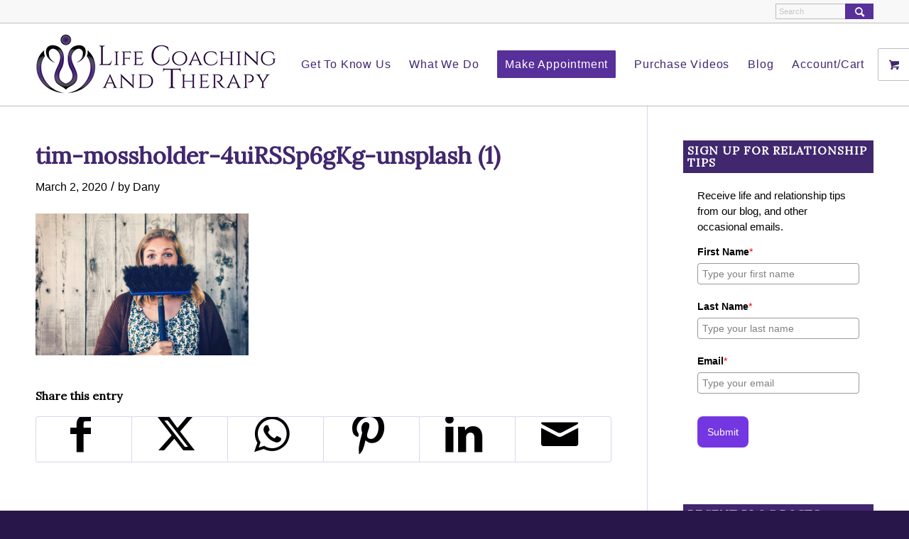

--- FILE ---
content_type: text/javascript;charset=UTF-8
request_url: https://lcatllc.activehosted.com/f/embed.php?static=0&id=1&696CB7D487AA7&nostyles=0&preview=0
body_size: 9559
content:
window.cfields = [];
window._show_thank_you = function(id, message, trackcmp_url, email) {
    var form = document.getElementById('_form_' + id + '_'), thank_you = form.querySelector('._form-thank-you');
    form.querySelector('._form-content').style.display = 'none';
    thank_you.innerHTML = message;
    thank_you.style.display = 'block';
    const vgoAlias = typeof visitorGlobalObjectAlias === 'undefined' ? 'vgo' : visitorGlobalObjectAlias;
    var visitorObject = window[vgoAlias];
    if (email && typeof visitorObject !== 'undefined') {
        visitorObject('setEmail', email);
        visitorObject('update');
    } else if (typeof(trackcmp_url) != 'undefined' && trackcmp_url) {
        // Site tracking URL to use after inline form submission.
        _load_script(trackcmp_url);
    }
    if (typeof window._form_callback !== 'undefined') window._form_callback(id);
    thank_you.setAttribute('tabindex', '-1');
    thank_you.focus();
};
window._show_unsubscribe = function(id, message, trackcmp_url, email) {
    var form = document.getElementById('_form_' + id + '_'), unsub = form.querySelector('._form-thank-you');
    var branding = form.querySelector('._form-branding');
    if (branding) {
        branding.style.display = 'none';
    }
    form.querySelector('._form-content').style.display = 'none';
    unsub.style.display = 'block';
    form.insertAdjacentHTML('afterend', message)
    const vgoAlias = typeof visitorGlobalObjectAlias === 'undefined' ? 'vgo' : visitorGlobalObjectAlias;
    var visitorObject = window[vgoAlias];
    if (email && typeof visitorObject !== 'undefined') {
        visitorObject('setEmail', email);
        visitorObject('update');
    } else if (typeof(trackcmp_url) != 'undefined' && trackcmp_url) {
        // Site tracking URL to use after inline form submission.
        _load_script(trackcmp_url);
    }
    if (typeof window._form_callback !== 'undefined') window._form_callback(id);
};
window._show_error = function(id, message, html) {
    var form = document.getElementById('_form_' + id + '_'),
        err = document.createElement('div'),
        button = form.querySelector('button[type="submit"]'),
        old_error = form.querySelector('._form_error');
    if (old_error) old_error.parentNode.removeChild(old_error);
    err.innerHTML = message;
    err.className = '_error-inner _form_error _no_arrow';
    var wrapper = document.createElement('div');
    wrapper.className = '_form-inner _show_be_error';
    wrapper.appendChild(err);
    button.parentNode.insertBefore(wrapper, button);
    var submitButton = form.querySelector('[id^="_form"][id$="_submit"]');
    submitButton.disabled = false;
    submitButton.classList.remove('processing');
    if (html) {
        var div = document.createElement('div');
        div.className = '_error-html';
        div.innerHTML = html;
        err.appendChild(div);
    }
};
window._show_pc_confirmation = function(id, header, detail, show, email) {
    var form = document.getElementById('_form_' + id + '_'), pc_confirmation = form.querySelector('._form-pc-confirmation');
    if (pc_confirmation.style.display === 'none') {
        form.querySelector('._form-content').style.display = 'none';
        pc_confirmation.innerHTML = "<div class='_form-title'>" + header + "</div>" + "<p>" + detail + "</p>" +
        "<button class='_submit' id='hideButton'>Manage preferences</button>";
        pc_confirmation.style.display = 'block';
        var mp = document.querySelector('input[name="mp"]');
        mp.value = '0';
    } else {
        form.querySelector('._form-content').style.display = 'inline';
        pc_confirmation.style.display = 'none';
    }

    var hideButton = document.getElementById('hideButton');
    // Add event listener to the button
    hideButton.addEventListener('click', function() {
        var submitButton = document.querySelector('#_form_1_submit');
        submitButton.disabled = false;
        submitButton.classList.remove('processing');
        var mp = document.querySelector('input[name="mp"]');
        mp.value = '1';
        const cacheBuster = new URL(window.location.href);
        cacheBuster.searchParams.set('v', new Date().getTime());
        window.location.href = cacheBuster.toString();
    });

    const vgoAlias = typeof visitorGlobalObjectAlias === 'undefined' ? 'vgo' : visitorGlobalObjectAlias;
    var visitorObject = window[vgoAlias];
    if (email && typeof visitorObject !== 'undefined') {
        visitorObject('setEmail', email);
        visitorObject('update');
    } else if (typeof(trackcmp_url) != 'undefined' && trackcmp_url) {
        // Site tracking URL to use after inline form submission.
        _load_script(trackcmp_url);
    }
    if (typeof window._form_callback !== 'undefined') window._form_callback(id);
};
window._load_script = function(url, callback, isSubmit) {
    var head = document.querySelector('head'), script = document.createElement('script'), r = false;
    var submitButton = document.querySelector('#_form_1_submit');
    script.charset = 'utf-8';
    script.src = url;
    if (callback) {
        script.onload = script.onreadystatechange = function() {
            if (!r && (!this.readyState || this.readyState == 'complete')) {
                r = true;
                callback();
            }
        };
    }
    script.onerror = function() {
        if (isSubmit) {
            if (script.src.length > 10000) {
                _show_error("696CB7D621100", "Sorry, your submission failed. Please shorten your responses and try again.");
            } else {
                _show_error("696CB7D621100", "Sorry, your submission failed. Please try again.");
            }
            submitButton.disabled = false;
            submitButton.classList.remove('processing');
        }
    }

    head.appendChild(script);
};
(function() {
    var iti;
    if (window.location.search.search("excludeform") !== -1) return false;
    var getCookie = function(name) {
        var match = document.cookie.match(new RegExp('(^|; )' + name + '=([^;]+)'));
        return match ? match[2] : localStorage.getItem(name);
    }
    var setCookie = function(name, value) {
        var now = new Date();
        var time = now.getTime();
        var expireTime = time + 1000 * 60 * 60 * 24 * 365;
        now.setTime(expireTime);
        document.cookie = name + '=' + value + '; expires=' + now + ';path=/; Secure; SameSite=Lax;';
        localStorage.setItem(name, value);
    }
    var addEvent = function(element, event, func) {
        if (element.addEventListener) {
            element.addEventListener(event, func);
        } else {
            var oldFunc = element['on' + event];
            element['on' + event] = function() {
                oldFunc.apply(this, arguments);
                func.apply(this, arguments);
            };
        }
    }
    var _removed = false;
    var _form_output = '\<style\>\n#_form_696CB7D621100_{font-size:14px;line-height:1.6;font-family:arial, helvetica, sans-serif;margin:0}._form_hide{display:none;visibility:hidden}._form_show{display:block;visibility:visible}#_form_696CB7D621100_._form-top{top:0}#_form_696CB7D621100_._form-bottom{bottom:0}#_form_696CB7D621100_._form-left{left:0}#_form_696CB7D621100_._form-right{right:0}#_form_696CB7D621100_ input[type=\"text\"],#_form_696CB7D621100_ input[type=\"tel\"],#_form_696CB7D621100_ input[type=\"date\"],#_form_696CB7D621100_ textarea{padding:6px;height:auto;border:#979797 1px solid;border-radius:4px;color:#000 !important;font-size:14px;-webkit-box-sizing:border-box;-moz-box-sizing:border-box;box-sizing:border-box}#_form_696CB7D621100_ textarea{resize:none}#_form_696CB7D621100_ ._submit{-webkit-appearance:none;cursor:pointer;font-family:arial, sans-serif;font-size:14px;text-align:center;background:#7436E0 !important;border:0 !important;-moz-border-radius:8px !important;-webkit-border-radius:8px !important;border-radius:8px !important;color:#FFFFFF !important;padding:14px !important}#_form_696CB7D621100_ ._submit:disabled{cursor:not-allowed;opacity:0.4}#_form_696CB7D621100_ ._submit.processing{position:relative}#_form_696CB7D621100_ ._submit.processing::before{content:\"\";width:1em;height:1em;position:absolute;z-index:1;top:50%;left:50%;border:double 3px transparent;border-radius:50%;background-image:linear-gradient(#7436E0, #7436E0), conic-gradient(#7436E0, #FFFFFF);background-origin:border-box;background-clip:content-box, border-box;animation:1200ms ease 0s infinite normal none running _spin}#_form_696CB7D621100_ ._submit.processing::after{content:\"\";position:absolute;top:0;bottom:0;left:0;right:0}@keyframes _spin{0%{transform:translate(-50%, -50%) rotate(90deg)}100%{transform:translate(-50%, -50%) rotate(450deg)}}#_form_696CB7D621100_ ._close-icon{cursor:pointer;background-image:url(\"https:\/\/d226aj4ao1t61q.cloudfront.net\/esfkyjh1u_forms-close-dark.png\");background-repeat:no-repeat;background-size:14.2px 14.2px;position:absolute;display:block;top:11px;right:9px;overflow:hidden;width:16.2px;height:16.2px}#_form_696CB7D621100_ ._close-icon:before{position:relative}#_form_696CB7D621100_ ._form-body{margin-bottom:30px}#_form_696CB7D621100_ ._form-image-left{width:150px;float:left}#_form_696CB7D621100_ ._form-content-right{margin-left:164px}#_form_696CB7D621100_ ._form-branding{color:#fff;font-size:10px;clear:both;text-align:left;margin-top:30px;font-weight:100}#_form_696CB7D621100_ ._form-branding ._logo{display:block;width:130px;height:14px;margin-top:6px;background-image:url(\"https:\/\/d226aj4ao1t61q.cloudfront.net\/hh9ujqgv5_aclogo_li.png\");background-size:130px auto;background-repeat:no-repeat}#_form_696CB7D621100_ .form-sr-only{position:absolute;width:1px;height:1px;padding:0;margin:-1px;overflow:hidden;clip:rect(0, 0, 0, 0);border:0}#_form_696CB7D621100_ ._form-label,#_form_696CB7D621100_ ._form_element ._form-label{font-weight:bold;margin-bottom:5px;display:block}#_form_696CB7D621100_._dark ._form-branding{color:#333}#_form_696CB7D621100_._dark ._form-branding ._logo{background-image:url(\"https:\/\/d226aj4ao1t61q.cloudfront.net\/jftq2c8s_aclogo_dk.png\")}#_form_696CB7D621100_ ._form_element{position:relative;margin-bottom:10px;font-size:0;max-width:100%}#_form_696CB7D621100_ ._form_element *{font-size:14px}#_form_696CB7D621100_ ._form_element._clear{clear:both;width:100%;float:none}#_form_696CB7D621100_ ._form_element._clear:after{clear:left}#_form_696CB7D621100_ ._form_element input[type=\"text\"],#_form_696CB7D621100_ ._form_element input[type=\"date\"],#_form_696CB7D621100_ ._form_element select,#_form_696CB7D621100_ ._form_element textarea:not(.g-recaptcha-response){display:block;width:100%;-webkit-box-sizing:border-box;-moz-box-sizing:border-box;box-sizing:border-box;font-family:inherit}#_form_696CB7D621100_ ._field-wrapper{position:relative}#_form_696CB7D621100_ ._inline-style{float:left}#_form_696CB7D621100_ ._inline-style input[type=\"text\"]{width:150px}#_form_696CB7D621100_ ._inline-style:not(._clear){margin-right:20px}#_form_696CB7D621100_ ._form_element img._form-image{max-width:100%}#_form_696CB7D621100_ ._form_element ._form-fieldset{border:0;padding:0.01em 0 0 0;margin:0;min-width:0}#_form_696CB7D621100_ ._clear-element{clear:left}#_form_696CB7D621100_ ._full_width{width:100%}#_form_696CB7D621100_ ._form_full_field{display:block;width:100%;margin-bottom:10px}#_form_696CB7D621100_ input[type=\"text\"]._has_error,#_form_696CB7D621100_ textarea._has_error{border:#F37C7B 1px solid}#_form_696CB7D621100_ input[type=\"checkbox\"]._has_error{outline:#F37C7B 1px solid}#_form_696CB7D621100_ ._show_be_error{float:left}#_form_696CB7D621100_ ._error{display:block;position:absolute;font-size:14px;z-index:10000001}#_form_696CB7D621100_ ._error._above{padding-bottom:4px;bottom:39px;right:0}#_form_696CB7D621100_ ._error._below{padding-top:8px;top:100%;right:0}#_form_696CB7D621100_ ._error._above ._error-arrow{bottom:-4px;right:15px;border-left:8px solid transparent;border-right:8px solid transparent;border-top:8px solid #FFDDDD}#_form_696CB7D621100_ ._error._below ._error-arrow{top:0;right:15px;border-left:8px solid transparent;border-right:8px solid transparent;border-bottom:8px solid #FFDDDD}#_form_696CB7D621100_ ._error-inner{padding:12px 12px 12px 36px;background-color:#FFDDDD;background-image:url(\"data:image\/svg+xml,%3Csvg width=\'16\' height=\'16\' viewBox=\'0 0 16 16\' fill=\'none\' xmlns=\'http:\/\/www.w3.org\/2000\/svg\'%3E%3Cpath fill-rule=\'evenodd\' clip-rule=\'evenodd\' d=\'M16 8C16 12.4183 12.4183 16 8 16C3.58172 16 0 12.4183 0 8C0 3.58172 3.58172 0 8 0C12.4183 0 16 3.58172 16 8ZM9 3V9H7V3H9ZM9 13V11H7V13H9Z\' fill=\'%23CA0000\'\/%3E%3C\/svg%3E\");background-repeat:no-repeat;background-position:12px center;font-size:14px;font-family:arial, sans-serif;font-weight:600;line-height:16px;color:#000;text-align:center;text-decoration:none;-webkit-border-radius:4px;-moz-border-radius:4px;border-radius:4px;box-shadow:0 1px 4px rgba(31, 33, 41, 0.298295)}@media only screen and (max-width:319px){#_form_696CB7D621100_ ._error-inner{padding:7px 7px 7px 25px;font-size:12px;line-height:12px;background-position:4px center;max-width:100px;white-space:nowrap;overflow:hidden;text-overflow:ellipsis}}#_form_696CB7D621100_ ._error-inner._form_error{margin-bottom:5px;text-align:left}#_form_696CB7D621100_ ._button-wrapper ._error-inner._form_error{position:static}#_form_696CB7D621100_ ._error-inner._no_arrow{margin-bottom:10px}#_form_696CB7D621100_ ._error-arrow{position:absolute;width:0;height:0}#_form_696CB7D621100_ ._error-html{margin-bottom:10px}.pika-single{z-index:10000001 !important}#_form_696CB7D621100_ input[type=\"text\"].datetime_date{width:69%;display:inline}#_form_696CB7D621100_ select.datetime_time{width:29%;display:inline;height:32px}#_form_696CB7D621100_ input[type=\"date\"].datetime_date{width:69%;display:inline-flex}#_form_696CB7D621100_ input[type=\"time\"].datetime_time{width:29%;display:inline-flex}@media (min-width:320px) and (max-width:667px){::-webkit-scrollbar{display:none}#_form_696CB7D621100_{margin:0;width:100%;min-width:100%;max-width:100%;box-sizing:border-box}#_form_696CB7D621100_ *{-webkit-box-sizing:border-box;-moz-box-sizing:border-box;box-sizing:border-box;font-size:1em}#_form_696CB7D621100_ ._form-content{margin:0;width:100%}#_form_696CB7D621100_ ._form-inner{display:block;min-width:100%}#_form_696CB7D621100_ ._form-title,#_form_696CB7D621100_ ._inline-style{margin-top:0;margin-right:0;margin-left:0}#_form_696CB7D621100_ ._form-title{font-size:1.2em}#_form_696CB7D621100_ ._form_element{margin:0 0 20px;padding:0;width:100%}#_form_696CB7D621100_ ._form-element,#_form_696CB7D621100_ ._inline-style,#_form_696CB7D621100_ input[type=\"text\"],#_form_696CB7D621100_ label,#_form_696CB7D621100_ p,#_form_696CB7D621100_ textarea:not(.g-recaptcha-response){float:none;display:block;width:100%}#_form_696CB7D621100_ ._row._checkbox-radio label{display:inline}#_form_696CB7D621100_ ._row,#_form_696CB7D621100_ p,#_form_696CB7D621100_ label{margin-bottom:0.7em;width:100%}#_form_696CB7D621100_ ._row input[type=\"checkbox\"],#_form_696CB7D621100_ ._row input[type=\"radio\"]{margin:0 !important;vertical-align:middle !important}#_form_696CB7D621100_ ._row input[type=\"checkbox\"]+span label{display:inline}#_form_696CB7D621100_ ._row span label{margin:0 !important;width:initial !important;vertical-align:middle !important}#_form_696CB7D621100_ ._form-image{max-width:100%;height:auto !important}#_form_696CB7D621100_ input[type=\"text\"]{padding-left:10px;padding-right:10px;font-size:16px;line-height:1.3em;-webkit-appearance:none}#_form_696CB7D621100_ input[type=\"radio\"],#_form_696CB7D621100_ input[type=\"checkbox\"]{display:inline-block;width:1.3em;height:1.3em;font-size:1em;margin:0 0.3em 0 0;vertical-align:baseline}#_form_696CB7D621100_ button[type=\"submit\"]{padding:20px;font-size:1.5em}#_form_696CB7D621100_ ._inline-style{margin:20px 0 0 !important}#_form_696CB7D621100_ ._inline-style input[type=\"text\"]{width:100%}}#_form_696CB7D621100_ .sms_consent_checkbox{position:relative;width:100%;display:flex;align-items:flex-start;padding:20px 0}#_form_696CB7D621100_ .sms_consent_checkbox input[type=\"checkbox\"]{float:left;margin:5px 10px 10px 0}#_form_696CB7D621100_ .sms_consent_checkbox .sms_consent_message{display:inline;float:left;text-align:left;margin-bottom:10px;font-size:14px;color:#7D8799}#_form_696CB7D621100_ .sms_consent_checkbox .sms_consent_message.sms_consent_mini{width:90%}#_form_696CB7D621100_ .sms_consent_checkbox ._error._above{right:auto;bottom:0}#_form_696CB7D621100_ .sms_consent_checkbox ._error._above ._error-arrow{right:auto;left:5px}@media (min-width:320px) and (max-width:667px){#_form_696CB7D621100_ .sms_consent_checkbox ._error._above{top:-30px;left:0;bottom:auto}}#_form_696CB7D621100_ .field-required{color:#FF0000}#_form_696CB7D621100_{position:relative;text-align:left;margin:25px auto 0;padding-top:20px;padding-right:20px;padding-bottom:20px;padding-left:20px;-webkit-box-sizing:border-box;-moz-box-sizing:border-box;box-sizing:border-box;background:#FFFFFF !important;border:0;max-width:550px;-moz-border-radius:0px !important;-webkit-border-radius:0px !important;border-radius:0px !important;color:#000000}#_form_696CB7D621100_ ._show_be_error{min-width:100%}#_form_696CB7D621100_._inline-form,#_form_696CB7D621100_._inline-form ._form-content{font-family:arial, helvetica, sans}#_form_696CB7D621100_._inline-form ._row span:not(.field-required),#_form_696CB7D621100_._inline-form ._row label{font-family:arial, helvetica, sans;font-size:14px;font-weight:400;line-height:1.6em}#_form_696CB7D621100__inlineform input[type=\"text\"],#_form_696CB7D621100__inlineform input[type=\"date\"],#_form_696CB7D621100__inlineform input[type=\"tel\"],#_form_696CB7D621100__inlineform select,#_form_696CB7D621100__inlineform textarea:not(.g-recaptcha-response){font-family:arial, helvetica, sans;font-size:14px;font-weight:400;font-color:#000000;line-height:1.6em}#_form_696CB7D621100_._inline-form ._html-code *:not(h1, h2, h3, h4, h5, h6),#_form_696CB7D621100_._inline-form .sms_consent_message,#_form_696CB7D621100_._inline-form ._form-thank-you{font-family:arial, helvetica, sans}#_form_696CB7D621100_._inline-form ._form-label,#_form_696CB7D621100_._inline-form ._form-emailidentifier,#_form_696CB7D621100_._inline-form ._form-checkbox-option-label{font-family:arial, helvetica, sans;font-size:14px;font-weight:700;line-height:1.6em}#_form_696CB7D621100_._inline-form ._submit{margin-top:12px;font-family:arial, helvetica, sans}#_form_696CB7D621100_._inline-form ._html-code h1,#_form_696CB7D621100_._inline-form ._html-code h2,#_form_696CB7D621100_._inline-form ._html-code h3,#_form_696CB7D621100_._inline-form ._html-code h4,#_form_696CB7D621100_._inline-form ._html-code h5,#_form_696CB7D621100_._inline-form ._html-code h6,#_form_696CB7D621100_._inline-form ._form-title{font-size:22px;line-height:normal;font-weight:600;margin-bottom:0;display:block}#_form_696CB7D621100_._inline-form ._form-branding{font-family:\"IBM Plex Sans\", Helvetica, sans-serif;font-size:13px;font-weight:100;font-style:normal;text-decoration:none}#_form_696CB7D621100_:before,#_form_696CB7D621100_:after{content:\" \";display:table}#_form_696CB7D621100_:after{clear:both}#_form_696CB7D621100_._inline-style{width:auto;display:inline-block}#_form_696CB7D621100_._inline-style input[type=\"text\"],#_form_696CB7D621100_._inline-style input[type=\"date\"]{padding:10px 12px}#_form_696CB7D621100_._inline-style button._inline-style{position:relative;top:27px}#_form_696CB7D621100_._inline-style p{margin:0}#_form_696CB7D621100_._inline-style ._button-wrapper{position:relative;margin:16px 12.5px 0 20px}#_form_696CB7D621100_._inline-style ._button-wrapper:not(._clear){margin:0}#_form_696CB7D621100_ ._form-thank-you{position:relative;left:0;right:0;text-align:center;font-size:18px}#_form_696CB7D621100_ ._form-pc-confirmation ._submit{margin-top:16px}@media (min-width:320px) and (max-width:667px){#_form_696CB7D621100_._inline-form._inline-style ._inline-style._button-wrapper{margin-top:20px !important;margin-left:0 !important}}#_form_696CB7D621100_ .iti{width:100%}#_form_696CB7D621100_ .iti.iti--allow-dropdown.iti--separate-dial-code{width:100%}#_form_696CB7D621100_ .iti input{width:100%;border:#979797 1px solid;border-radius:4px}#_form_696CB7D621100_ .iti--separate-dial-code .iti__selected-flag{background-color:#FFFFFF;border-radius:4px}#_form_696CB7D621100_ .iti--separate-dial-code .iti__selected-flag:hover{background-color:rgba(0, 0, 0, 0.05)}#_form_696CB7D621100_ .iti__country-list{border-radius:4px;margin-top:4px;min-width:460px}#_form_696CB7D621100_ .iti__country-list--dropup{margin-bottom:4px}#_form_696CB7D621100_ .phone-error-hidden{display:none}#_form_696CB7D621100_ .phone-error{color:#E40E49}#_form_696CB7D621100_ .phone-input-error{border:1px solid #E40E49 !important}#_form_696CB7D621100_._inline-form ._form-content ._form-list-subscriptions-field fieldset{margin:0;margin-bottom:1.1428571429em;border:none;padding:0}#_form_696CB7D621100_._inline-form ._form-content ._form-list-subscriptions-field fieldset:last-child{margin-bottom:0}#_form_696CB7D621100_._inline-form ._form-content ._form-list-subscriptions-field legend{margin-bottom:1.1428571429em}#_form_696CB7D621100_._inline-form ._form-content ._form-list-subscriptions-field label{display:flex;align-items:flex-start;justify-content:flex-start;margin-bottom:0.8571428571em}#_form_696CB7D621100_._inline-form ._form-content ._form-list-subscriptions-field label:last-child{margin-bottom:0}#_form_696CB7D621100_._inline-form ._form-content ._form-list-subscriptions-field input{margin:0;margin-right:8px}#_form_696CB7D621100_._inline-form ._form-content ._form-list-subscriptions-field ._form-checkbox-option-label{display:block;font-weight:400;margin-top:-4px}#_form_696CB7D621100_._inline-form ._form-content ._form-list-subscriptions-field ._form-checkbox-option-label-with-description{display:block;font-weight:700;margin-top:-4px}#_form_696CB7D621100_._inline-form ._form-content ._form-list-subscriptions-field ._form-checkbox-option-description{margin:0;font-size:0.8571428571em}#_form_696CB7D621100_._inline-form ._form-content ._form-list-subscriptions-field ._form-subscriptions-unsubscribe-all-description{line-height:normal;margin-top:-2px}\n\<\/style\>\n\<form method=\"POST\" action=\"https://lcatllc.activehosted.com\/proc.php\" id=\"_form_696CB7D621100_\" class=\"_form _form_1 _inline-form  _dark\" novalidate data-styles-version=\"5\"\>\n    \<input type=\"hidden\" name=\"u\" value=\"696CB7D621100\" \/\>\n    \<input type=\"hidden\" name=\"f\" value=\"1\" \/\>\n    \<input type=\"hidden\" name=\"s\" \/\>\n    \<input type=\"hidden\" name=\"c\" value=\"0\" \/\>\n    \<input type=\"hidden\" name=\"m\" value=\"0\" \/\>\n    \<input type=\"hidden\" name=\"act\" value=\"sub\" \/\>\n    \<input type=\"hidden\" name=\"v\" value=\"2\" \/\>\n    \<input type=\"hidden\" name=\"or\" value=\"aceb91a5-a672-4e09-ad11-571c51f58ba0\" \/\>\n    \<div class=\"_form-content\"\>\n                            \<div class=\"_form_element _x94138509 _full_width _clear\" \>\n                            \<div class=\"_html-code\"\>\<p\>Receive life and relationship tips from our blog, and other occasional emails.\<\/p\>\<\/div\>\n                    \<\/div\>\n                            \<div class=\"_form_element _x60567843 _full_width \" \>\n                            \<label for=\"firstname\" class=\"_form-label\"\>\n                                            First Name\<span class=\"field-required\"\>*\<\/span\>                                    \<\/label\>\n                \<div class=\"_field-wrapper\"\>\n                    \<input type=\"text\" id=\"firstname\" name=\"firstname\" placeholder=\"Type your first name\" required\/\>\n                \<\/div\>\n                    \<\/div\>\n                            \<div class=\"_form_element _x33033961 _full_width \" \>\n                            \<label for=\"lastname\" class=\"_form-label\"\>\n                                            Last Name\<span class=\"field-required\"\>*\<\/span\>                                    \<\/label\>\n                \<div class=\"_field-wrapper\"\>\n                    \<input type=\"text\" id=\"lastname\" name=\"lastname\" placeholder=\"Type your last name\" required\/\>\n                \<\/div\>\n                    \<\/div\>\n                            \<div class=\"_form_element _x28117872 _full_width \" \>\n                            \<label for=\"email\" class=\"_form-label\"\>\n                                            Email\<span class=\"field-required\"\>*\<\/span\>                                    \<\/label\>\n                \<div class=\"_field-wrapper\"\>\n                    \<input type=\"text\" id=\"email\" name=\"email\" placeholder=\"Type your email\" required\/\>\n                \<\/div\>\n                    \<\/div\>\n            \n                                    \<div class=\"_button-wrapper _full_width\"\>\n                \<button id=\"_form_1_submit\" class=\"_submit\" type=\"submit\"\>Submit\<\/button\>\n            \<\/div\>\n                \<div class=\"_clear-element\"\>\<\/div\>\n    \<\/div\>\n    \<div class=\"_form-thank-you\" style=\"display:none;\"\>\<\/div\>\n    \<\/form\>\n';
            var _form_element = null, _form_elements = document.querySelectorAll('._form_1');
        for (var fe = 0; fe < _form_elements.length; fe++) {
            _form_element = _form_elements[fe];
            if (_form_element.innerHTML.trim() === '') break;
            _form_element = null;
        }
        if (!_form_element) {
            _form_element = document.createElement('div');
            if (!document.body) { document.firstChild.appendChild(document.createElement('body')); }
            document.body.appendChild(_form_element);
        }
        _form_element.innerHTML = _form_output;
        var form_to_submit = document.getElementById('_form_696CB7D621100_');
    var allInputs = form_to_submit.querySelectorAll('input, select, textarea'), tooltips = [], submitted = false;

    var getUrlParam = function(name) {
        if (name.toLowerCase() !== 'email') {
            var params = new URLSearchParams(window.location.search);
            return params.get(name) || false;
        }
        // email is a special case because a plus is valid in the email address
        var qString = window.location.search;
        if (!qString) {
            return false;
        }
        var parameters = qString.substr(1).split('&');
        for (var i = 0; i < parameters.length; i++) {
            var parameter = parameters[i].split('=');
            if (parameter[0].toLowerCase() === 'email') {
                return parameter[1] === undefined ? true : decodeURIComponent(parameter[1]);
            }
        }
        return false;
    };

    var acctDateFormat = "%m/%d/%Y";
    var getNormalizedDate = function(date, acctFormat) {
        var decodedDate = decodeURIComponent(date);
        if (acctFormat && acctFormat.match(/(%d|%e).*%m/gi) !== null) {
            return decodedDate.replace(/(\d{2}).*(\d{2}).*(\d{4})/g, '$3-$2-$1');
        } else if (Date.parse(decodedDate)) {
            var dateObj = new Date(decodedDate);
            var year = dateObj.getFullYear();
            var month = dateObj.getMonth() + 1;
            var day = dateObj.getDate();
            return `${year}-${month < 10 ? `0${month}` : month}-${day < 10 ? `0${day}` : day}`;
        }
        return false;
    };

    var getNormalizedTime = function(time) {
        var hour, minutes;
        var decodedTime = decodeURIComponent(time);
        var timeParts = Array.from(decodedTime.matchAll(/(\d{1,2}):(\d{1,2})\W*([AaPp][Mm])?/gm))[0];
        if (timeParts[3]) { // 12 hour format
            var isPM = timeParts[3].toLowerCase() === 'pm';
            if (isPM) {
                hour = parseInt(timeParts[1]) === 12 ? '12' : `${parseInt(timeParts[1]) + 12}`;
            } else {
                hour = parseInt(timeParts[1]) === 12 ? '0' : timeParts[1];
            }
        } else { // 24 hour format
            hour = timeParts[1];
        }
        var normalizedHour = parseInt(hour) < 10 ? `0${parseInt(hour)}` : hour;
        var minutes = timeParts[2];
        return `${normalizedHour}:${minutes}`;
    };

    for (var i = 0; i < allInputs.length; i++) {
        var regexStr = "field\\[(\\d+)\\]";
        var results = new RegExp(regexStr).exec(allInputs[i].name);
        if (results != undefined) {
            allInputs[i].dataset.name = allInputs[i].name.match(/\[time\]$/)
                ? `${window.cfields[results[1]]}_time`
                : window.cfields[results[1]];
        } else {
            allInputs[i].dataset.name = allInputs[i].name;
        }
        var fieldVal = getUrlParam(allInputs[i].dataset.name);

        if (fieldVal) {
            if (allInputs[i].dataset.autofill === "false") {
                continue;
            }
            if (allInputs[i].type == "radio" || allInputs[i].type == "checkbox") {
                if (allInputs[i].value == fieldVal) {
                    allInputs[i].checked = true;
                }
            } else if (allInputs[i].type == "date") {
                allInputs[i].value = getNormalizedDate(fieldVal, acctDateFormat);
            } else if (allInputs[i].type == "time") {
                allInputs[i].value = getNormalizedTime(fieldVal);
            } else {
                allInputs[i].value = fieldVal;
            }
        }
    }

    var remove_tooltips = function() {
        for (var i = 0; i < tooltips.length; i++) {
            tooltips[i].tip.parentNode.removeChild(tooltips[i].tip);
        }
        tooltips = [];
    };
    var remove_tooltip = function(elem) {
        for (var i = 0; i < tooltips.length; i++) {
            if (tooltips[i].elem === elem) {
                tooltips[i].tip.parentNode.removeChild(tooltips[i].tip);
                tooltips.splice(i, 1);
                return;
            }
        }
    };
    var create_tooltip = function(elem, text) {
        var tooltip = document.createElement('div'),
            arrow = document.createElement('div'),
            inner = document.createElement('div'), new_tooltip = {};
        tooltip.id = `${elem.id}-error`;
        tooltip.setAttribute('role', 'alert')
        if (elem.type != 'radio' && (elem.type != 'checkbox' || elem.name === 'sms_consent')) {
            tooltip.className = '_error';
            arrow.className = '_error-arrow';
            inner.className = '_error-inner';
            inner.innerHTML = text;
            tooltip.appendChild(arrow);
            tooltip.appendChild(inner);
            elem.parentNode.appendChild(tooltip);
        } else {
            tooltip.className = '_error-inner _no_arrow';
            tooltip.innerHTML = text;
            elem.parentNode.insertBefore(tooltip, elem);
            new_tooltip.no_arrow = true;
        }
        new_tooltip.tip = tooltip;
        new_tooltip.elem = elem;
        tooltips.push(new_tooltip);
        return new_tooltip;
    };
    var resize_tooltip = function(tooltip) {
        var rect = tooltip.elem.getBoundingClientRect();
        var doc = document.documentElement,
            scrollPosition = rect.top - ((window.pageYOffset || doc.scrollTop)  - (doc.clientTop || 0));
        if (scrollPosition < 40) {
            tooltip.tip.className = tooltip.tip.className.replace(/ ?(_above|_below) ?/g, '') + ' _below';
        } else {
            tooltip.tip.className = tooltip.tip.className.replace(/ ?(_above|_below) ?/g, '') + ' _above';
        }
    };
    var resize_tooltips = function() {
        if (_removed) return;
        for (var i = 0; i < tooltips.length; i++) {
            if (!tooltips[i].no_arrow) resize_tooltip(tooltips[i]);
        }
    };
    var validate_field = function(elem, remove) {
        var tooltip = null, value = elem.value, no_error = true;
        remove ? remove_tooltip(elem) : false;
        elem.removeAttribute('aria-invalid');
        elem.removeAttribute('aria-describedby');
        if (elem.type != 'checkbox') elem.className = elem.className.replace(/ ?_has_error ?/g, '');
        if (elem.getAttribute('required') !== null) {
            if (elem.type == 'radio' || (elem.type == 'checkbox' && /any/.test(elem.className))) {
                var elems = form_to_submit.elements[elem.name];
                if (!(elems instanceof NodeList || elems instanceof HTMLCollection) || elems.length <= 1) {
                    no_error = elem.checked;
                }
                else {
                    no_error = false;
                    for (var i = 0; i < elems.length; i++) {
                        if (elems[i].checked) no_error = true;
                    }
                }
                if (!no_error) {
                    tooltip = create_tooltip(elem, "Please select an option.");
                }
            } else if (elem.type =='checkbox') {
                var elems = form_to_submit.elements[elem.name], found = false, err = [];
                no_error = true;
                for (var i = 0; i < elems.length; i++) {
                    if (elems[i].getAttribute('required') === null) continue;
                    if (!found && elems[i] !== elem) return true;
                    found = true;
                    elems[i].className = elems[i].className.replace(/ ?_has_error ?/g, '');
                    if (!elems[i].checked) {
                        no_error = false;
                        elems[i].className = elems[i].className + ' _has_error';
                        err.push("Checking %s is required".replace("%s", elems[i].value));
                    }
                }
                if (!no_error) {
                    tooltip = create_tooltip(elem, err.join('<br/>'));
                }
            } else if (elem.tagName == 'SELECT') {
                var selected = true;
                if (elem.multiple) {
                    selected = false;
                    for (var i = 0; i < elem.options.length; i++) {
                        if (elem.options[i].selected) {
                            selected = true;
                            break;
                        }
                    }
                } else {
                    for (var i = 0; i < elem.options.length; i++) {
                        if (elem.options[i].selected
                            && (!elem.options[i].value
                            || (elem.options[i].value.match(/\n/g)))
                        ) {
                            selected = false;
                        }
                    }
                }
                if (!selected) {
                    elem.className = elem.className + ' _has_error';
                    no_error = false;
                    tooltip = create_tooltip(elem, "Please select an option.");
                }
            } else if (value === undefined || value === null || value === '') {
                elem.className = elem.className + ' _has_error';
                no_error = false;
                tooltip = create_tooltip(elem, "This field is required.");
            }
        }
        if (no_error && elem.name == 'email') {
            if (!value.match(/^[\+_a-z0-9-'&=]+(\.[\+_a-z0-9-']+)*@[a-z0-9-]+(\.[a-z0-9-]+)*(\.[a-z]{2,})$/i)) {
                elem.className = elem.className + ' _has_error';
                no_error = false;
                tooltip = create_tooltip(elem, "Enter a valid email address.");
            }
        }
        if (no_error && (elem.id == 'phone')) {
            if (elem.value.trim() && typeof iti != 'undefined' && !iti.isValidNumber()) {
                elem.className = elem.className + ' _has_error';
                no_error = false;
                tooltip = create_tooltip(elem, "Enter a valid phone number.");
            }
        }
        if (no_error && /date_field/.test(elem.className)) {
            if (!value.match(/^\d\d\d\d-\d\d-\d\d$/)) {
                elem.className = elem.className + ' _has_error';
                no_error = false;
                tooltip = create_tooltip(elem, "Enter a valid date.");
            }
        }

        if (no_error && elem.name === 'sms_consent') {
            const phoneInput = document.getElementById('phone');
            const consentRequired = phoneInput.attributes.required || phoneInput.value.length > 0;
            const showError =  (consentRequired || !!elem.attributes.required) && !elem.checked;
            if (showError) {
                elem.className = elem.className + ' _has_error';
                no_error = false;
                tooltip = create_tooltip(elem, "Please check this box to continue");
            } else {
                elem.className = elem.className.replace(/ ?_has_error ?/g, '');
            }
        }
        tooltip ? resize_tooltip(tooltip) : false;
        if (!no_error && elem.hasAttribute('id')) {
            elem.setAttribute('aria-invalid', 'true');
            elem.setAttribute('aria-describedby', `${elem.id}-error`);
        }
        return no_error;
    };
    var needs_validate = function(el) {
        if(el.getAttribute('required') !== null){
            return true;
        }
        if((el.name === 'email' || el.id === 'phone' || el.id === 'sms_consent') && el.value !== ""){
            return true;
        }

        return false;
    };
    var validate_form = function(e) {
        var err = form_to_submit.querySelector('._form_error'), no_error = true;
        if (!submitted) {
            submitted = true;
            for (var i = 0, len = allInputs.length; i < len; i++) {
                var input = allInputs[i];
                if (needs_validate(input)) {
                    if (input.type == 'text' || input.type == 'number' || input.type == 'time' || input.type == 'tel') {
                        addEvent(input, 'blur', function() {
                            this.value = this.value.trim();
                            validate_field(this, true);
                        });
                        addEvent(input, 'input', function() {
                            validate_field(this, true);
                        });
                    } else if (input.type == 'radio' || input.type == 'checkbox') {
                        (function(el) {
                            function getElementsArray(name){
                                const value =  form_to_submit.elements[name];
                                if (Array.isArray(value)){
                                    return value;
                                }
                                return [value];
                            }
                            var radios = getElementsArray(el.name);
                            for (var i = 0; i < radios.length; i++) {
                                addEvent(radios[i], 'change', function() {
                                    validate_field(el, true);
                                });
                            }
                        })(input);
                    } else if (input.tagName == 'SELECT') {
                        addEvent(input, 'change', function() {
                            validate_field(this, true);
                        });
                    } else if (input.type == 'textarea'){
                        addEvent(input, 'input', function() {
                            validate_field(this, true);
                        });
                    }
                }
            }
        }
        remove_tooltips();
        for (var i = 0, len = allInputs.length; i < len; i++) {
            var elem = allInputs[i];
            if (needs_validate(elem)) {
                if (elem.tagName.toLowerCase() !== "select") {
                    elem.value = elem.value.trim();
                }
                validate_field(elem) ? true : no_error = false;
            }
        }
        if (!no_error && e) {
            e.preventDefault();
        }
        if (!no_error) {
            const firstFocusableError = form_to_submit.querySelector('._has_error:not([disabled])');
            if (firstFocusableError && typeof firstFocusableError.focus === 'function') {
                firstFocusableError.focus();
            }
        }
        resize_tooltips();
        return no_error;
    };
    addEvent(window, 'resize', resize_tooltips);
    addEvent(window, 'scroll', resize_tooltips);

    var _form_serialize = function(form){if(!form||form.nodeName!=="FORM"){return }var i,j,q=[];for(i=0;i<form.elements.length;i++){if(form.elements[i].name===""){continue}switch(form.elements[i].nodeName){case"INPUT":switch(form.elements[i].type){case"tel":q.push(form.elements[i].name+"="+encodeURIComponent(form.elements[i].previousSibling.querySelector('div.iti__selected-dial-code').innerText)+encodeURIComponent(" ")+encodeURIComponent(form.elements[i].value));break;case"text":case"number":case"date":case"time":case"hidden":case"password":case"button":case"reset":case"submit":q.push(form.elements[i].name+"="+encodeURIComponent(form.elements[i].value));break;case"checkbox":case"radio":if(form.elements[i].checked){q.push(form.elements[i].name+"="+encodeURIComponent(form.elements[i].value))}break;case"file":break}break;case"TEXTAREA":q.push(form.elements[i].name+"="+encodeURIComponent(form.elements[i].value));break;case"SELECT":switch(form.elements[i].type){case"select-one":q.push(form.elements[i].name+"="+encodeURIComponent(form.elements[i].value));break;case"select-multiple":for(j=0;j<form.elements[i].options.length;j++){if(form.elements[i].options[j].selected){q.push(form.elements[i].name+"="+encodeURIComponent(form.elements[i].options[j].value))}}break}break;case"BUTTON":switch(form.elements[i].type){case"reset":case"submit":case"button":q.push(form.elements[i].name+"="+encodeURIComponent(form.elements[i].value));break}break}}return q.join("&")};

    const formSupportsPost = false;
    var form_submit = function(e) {

        e.preventDefault();
        if (validate_form()) {
            if(form_to_submit.querySelector('input[name="phone"]') && typeof iti != 'undefined') {
                form_to_submit.querySelector('input[name="phone"]').value = iti.getNumber();
            }
            // use this trick to get the submit button & disable it using plain javascript
            var submitButton = e.target.querySelector('#_form_1_submit');
            submitButton.disabled = true;
            submitButton.classList.add('processing');
                    var serialized = _form_serialize(document.getElementById('_form_696CB7D621100_')).replace(/%0A/g, '\\n');
            var err = form_to_submit.querySelector('._form_error');
            err ? err.parentNode.removeChild(err) : false;
            async function submitForm() {
                var formData = new FormData();
                const searchParams = new URLSearchParams(serialized);
                searchParams.forEach((value, key) => {
                    if (key !== 'hideButton') {
                        formData.append(key, value);
                    }
                });
                let request = {
                    headers: {
                        "Accept": "application/json"
                    },
                    body: formData,
                    method: "POST"
                };

                let pageUrlParams = new URLSearchParams(window.location.search);
                if (pageUrlParams.has('t')) {
                    request.headers.Authorization = 'Bearer ' + pageUrlParams.get('t');
                }
                const response = await fetch('https://lcatllc.activehosted.com/proc.php?jsonp=true', request);

                return response.json();
            }
            if (formSupportsPost) {
                submitForm().then((data) => {
                    eval(data.js);
                }).catch(() => {
                    _show_error("696CB7D621100", "Sorry, your submission failed. Please try again.");
                });
            } else {
                _load_script('https://lcatllc.activehosted.com/proc.php?' + serialized + '&jsonp=true', null, true);
            }
        }
        return false;
    };
    addEvent(form_to_submit, 'submit', form_submit);
})();


--- FILE ---
content_type: application/javascript
request_url: https://prism.app-us1.com/?a=226378803&u=https%3A%2F%2Flifecoachingandtherapy.com%2F2020%2F03%2F02%2Fbehind-the-sex-therapy-scenes-i-caught-my-wife-masturbating%2Ftim-mossholder-4uirssp6gkg-unsplash-1%2F
body_size: 126
content:
window.visitorGlobalObject=window.visitorGlobalObject||window.prismGlobalObject;window.visitorGlobalObject.setVisitorId('b3df5398-21a6-4408-9db4-9fd022bf3704', '226378803');window.visitorGlobalObject.setWhitelistedServices('tracking', '226378803');